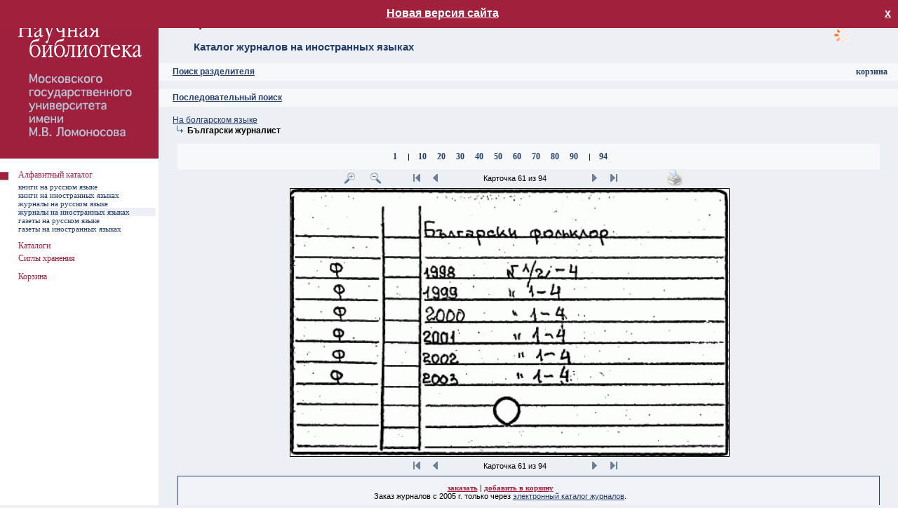

--- FILE ---
content_type: text/html; charset=utf-8
request_url: https://nbmgu.ru/image/?root=-52438&pid=-53965&pos=-1&rang=2&sel=61&zoom=125&icount=94&path=:-53962:-53965&sib=
body_size: 18861
content:

<!DOCTYPE html PUBLIC "-//W3C//DTD XHTML 1.0 Transitional//EN" "http://www.w3.org/TR/xhtml1/DTD/xhtml1-transitional.dtd">
<html xmlns="http://www.w3.org/1999/xhtml" >
<head id="ctl00_Head1"><meta http-equiv="Content-Type" content="text/html; charset=utf-8" /><meta http-equiv="Content-Language" content="ru-RU" /><title>
	Алфавитный каталог НБ МГУ ^ Каталог журналов на иностранных языках
</title><link rel="icon" href="style/img/favicon.ico" type="image/x-icon" /><link rel="shortcut icon" href="style/img/favicon.ico" type="image/x-icon" /><link rel="stylesheet" type="text/css" href="style/css/image.css?v=5" /><link rel="stylesheet" href="style/css/colorbox.css" /><link href="style/css/smoothness/jquery-ui-1.9.2.custom.css" rel="stylesheet" />
<!--[if lte IE 7]>
    <link rel="stylesheet" href="style/css/ie6.css" />
<![endif]-->
		<script src="style/js/jquery.min.js"></script>
        <script src="style/js/jquery-ui-1.9.2.custom.min.js"></script>
		<script src="style/js/jquery.colorbox.js"></script>
        <script src="style/js/jquery.tipTip.minified.js"></script>
        <script type="text/javascript" src="style/js/image.js"></script>
        <script src="style/js/ip.aspx"></script>
		<script>
		    $(document).ready(function () {
		        document.domain = "nbmgu.ru";
		        $(".iframe").colorbox({
		            iframe: true,
		            width: "720px",
		            height: "720px"
		        });
		        $(".iframe_reload").colorbox({
		            iframe: true,
		            width: "720px",
		            height: "720px",
		            onClosed: function () { location.reload(); }
		        });
		    });
		</script>
		    <style>
			            #newv {
                display: none; position:absolute;top:0;width:100%;height: 20px;background-color: #A1203C;color:#fff;z-index:1000;text-align:center;font-size:16px;font-weight: bold;padding:10px 0
            }
#newv.show{
display: block;
}
        </style>
</head>
<body>
<div id="newv"><a href="/image4/" target="_blank" style="text-decoration:underline; color:#fff;">Новая версия сайта</a>
<a onclick="fClose()" title="Закрыть" style="display:block;float:right;color: #fff;margin-right:10px" class="close"> х </a></div>
    <script>
        function checkCookies(){
            let closeDate = localStorage.getItem('closeDate');
            let cookieNotification = document.getElementById('newv');
            let cookieBtn = cookieNotification.querySelector('a.close');

            // Если записи про кукисы нет или она просрочена на 1 час, то показываем информацию про кукисы
            if( !closeDate || (+closeDate + 3600000) < Date.now() ){
                cookieNotification.classList.add('show');
            }
        }
        checkCookies();
        function fClose()
        {
		let cookieNotification = document.getElementById('newv');
            localStorage.setItem( 'closeDate', Date.now() );
            cookieNotification.classList.remove('show');
            $('#newv').hide();
        }
</script>
<form name="aspnetForm" method="post" action="Default.aspx?root=-52438&amp;pid=-53965&amp;pos=-1&amp;rang=2&amp;sel=61&amp;zoom=125&amp;icount=94&amp;path=%3a-53962%3a-53965&amp;sib=" id="aspnetForm">
<div>
<input type="hidden" name="__VIEWSTATE" id="__VIEWSTATE" value="/wEPDwUJOTU4ODIzMTQ2D2QWAmYPZBYCAgEPZBYEAgcPEGRkFCsBAGQCDQ9kFgICAw8PFgIeB1Zpc2libGVoZGRk9sTPe2W4gRzX/fQmTy3W2CFC9t4=" />
</div>

<div>

	<input type="hidden" name="__VIEWSTATEGENERATOR" id="__VIEWSTATEGENERATOR" value="957DB117" />
	<input type="hidden" name="__EVENTTARGET" id="__EVENTTARGET" value="" />
	<input type="hidden" name="__EVENTARGUMENT" id="__EVENTARGUMENT" value="" />
</div>
<div style="position: absolute; width: 120px; height: 90px; z-index: 1; float: right; top: 0; right: 10px">
<div id="load">загрузка</div><p class="action_order" id="no_auth" style="display:none"><a class="red_link" href="help/52438.shtml">помощь</a><br /><a class="red_link" href="https://nbmgu.ru/order/signup.aspx">регистрация</a><br /><a class="red_link" href="https://nbmgu.ru/order/">ваши заказы</a></p><p class="action_order" style="display:none" id="auth"><a class="red_link" href="help/52438.shtml">помощь</a><br /><a class="red_link" href="https://nbmgu.ru/order/">ваши заказы</a><br /><a class="red_link" href="https://nbmgu.ru/order/login.aspx?action=logout">выход</a></p><script type="text/javascript" src="https://nbmgu.ru/order/style/js_auth.aspx"></script>
</div>
<table>
	<tr>
		<td style="width:226px; background-color:#FFFFFF" valign="top"><img src="style/img/null.gif" width="226" height="1" alt="" /></td>
		<td valign="top">
		<table style="height: 90px">
			<tr>
				<td><h1 id="ctl00_h">Алфавитный каталог НБ МГУ</h1>
				<h2>
Каталог журналов на иностранных языках
</h2></td>
			</tr>
		</table>
		


<table style="height: 25px; background-color: #F7F8FA">
			<tr>
				<td>
				<h3><a id="search"></a><a onclick="($('#s').is(':visible') ? $('#s').hide('slow') : $('#s').show('slow'));">Поиск разделителя</a></h3>
				</td>
			</tr>
		</table>
		<div id="s" style="display:none">
				<table style="width: 95%; margin-left:20px;margin-top:20px">
					<tr>
						<td style="width:400px">
						<input type="text" class="SearchField" id="query" name="query" onkeydown="javascript:if(13==event.keyCode){search('-52438',$(this).val(), $('input[name=R1]:checked').val());return false;}" /></td>
						<td><input type="button" name="find" value=" Искать " id="find" class="search" onclick="search('-52438',$('#query').val(),$('input[name=R1]:checked').val())" /></td>
					</tr>
				</table>
		<p style="margin-left:20px"><b>Параметры поиска:</b></p>
			<table class="search">
				<tr>
					<td style="width:20px"><input id="rad_beg" type="radio" name="R1" value="rad_beg" checked="checked" /></td>
					<td><p>Начало текста</p></td>
				</tr>
				<tr>
				    <td><input id="rad_end" type="radio" name="R1" value="rad_end" /></td>
					<td><p>Слова из текста</p></td>
				</tr>
			</table>
		</div>
<br />
		<table style="height: 25px; background-color: #F7F8FA">
			<tr>
				<td>
				<h3><a name="up"></a><a name="search" href="?root=-52438&amp;pid=-52438">Последовательный поиск</a></h3>
				</td>
			</tr>
		</table>
		


<div style="position: absolute; width: 135px; height: 18px; z-index: 1; float: right; top: 95px; right: 10px">
<p style="text-align: right; margin: 0 5px;">
<a class="blue_link" href="basket.aspx">корзина</a>
</p>
</div>
<br/>

<p class="tree"><a href="?root=-52438&amp;pid=-53962&amp;pos=-1&amp;rang=1&amp;sel=1&amp;zoom=125&amp;icount=0&amp;path=:-53962&amp;sib=">На болгарском языке</a></p>
<p class="tree"><img src="style/img/str.gif" style="width:21px; height:12px" alt="" /><b>Български журналист</b></p>
<br /><div style="text-align:center"><table style="width:95%; background-color:#F7F8FA" align="center"><tr><td><p style="text-align:center"><a class="blue_link" href="?root=-52438&amp;pid=-53965&amp;pos=-1&amp;rang=2&amp;sel=1&amp;zoom=125&amp;icount=94&amp;path=:-53962:-53965&amp;sib=">1</a>
<img src="style/img/null.gif" style="width:12px; height:12px" alt="" />|<img src="style/img/null.gif" style="width:12px; height:12px" alt="" /><a class="blue_link" href="?root=-52438&amp;pid=-53965&amp;pos=-1&amp;rang=2&amp;sel=10&amp;zoom=125&amp;icount=94&amp;path=:-53962:-53965&amp;sib=">10</a>
<img src="style/img/null.gif" style="width:12px; height:12px" alt="" /><a class="blue_link" href="?root=-52438&amp;pid=-53965&amp;pos=-1&amp;rang=2&amp;sel=20&amp;zoom=125&amp;icount=94&amp;path=:-53962:-53965&amp;sib=">20</a>
<img src="style/img/null.gif" style="width:12px; height:12px" alt="" /><a class="blue_link" href="?root=-52438&amp;pid=-53965&amp;pos=-1&amp;rang=2&amp;sel=30&amp;zoom=125&amp;icount=94&amp;path=:-53962:-53965&amp;sib=">30</a>
<img src="style/img/null.gif" style="width:12px; height:12px" alt="" /><a class="blue_link" href="?root=-52438&amp;pid=-53965&amp;pos=-1&amp;rang=2&amp;sel=40&amp;zoom=125&amp;icount=94&amp;path=:-53962:-53965&amp;sib=">40</a>
<img src="style/img/null.gif" style="width:12px; height:12px" alt="" /><a class="blue_link" href="?root=-52438&amp;pid=-53965&amp;pos=-1&amp;rang=2&amp;sel=50&amp;zoom=125&amp;icount=94&amp;path=:-53962:-53965&amp;sib=">50</a>
<img src="style/img/null.gif" style="width:12px; height:12px" alt="" /><a class="blue_link" href="?root=-52438&amp;pid=-53965&amp;pos=-1&amp;rang=2&amp;sel=60&amp;zoom=125&amp;icount=94&amp;path=:-53962:-53965&amp;sib=">60</a>
<img src="style/img/null.gif" style="width:12px; height:12px" alt="" /><a class="blue_link" href="?root=-52438&amp;pid=-53965&amp;pos=-1&amp;rang=2&amp;sel=70&amp;zoom=125&amp;icount=94&amp;path=:-53962:-53965&amp;sib=">70</a>
<img src="style/img/null.gif" style="width:12px; height:12px" alt="" /><a class="blue_link" href="?root=-52438&amp;pid=-53965&amp;pos=-1&amp;rang=2&amp;sel=80&amp;zoom=125&amp;icount=94&amp;path=:-53962:-53965&amp;sib=">80</a>
<img src="style/img/null.gif" style="width:12px; height:12px" alt="" /><a class="blue_link" href="?root=-52438&amp;pid=-53965&amp;pos=-1&amp;rang=2&amp;sel=90&amp;zoom=125&amp;icount=94&amp;path=:-53962:-53965&amp;sib=">90</a>
<img src="style/img/null.gif" style="width:12px; height:12px" alt="" />|<img src="style/img/null.gif" style="width:12px; height:12px" alt="" /><a class="blue_link" href="?root=-52438&amp;pid=-53965&amp;pos=-1&amp;rang=2&amp;sel=94&amp;zoom=125&amp;icount=94&amp;path=:-53962:-53965&amp;sib=">94</a>
</p></td></tr></table></div>
<div class="card">
<table style="width: 95%">
<tr><td style="text-align:right">
<a href="?root=-52438&amp;pid=-53965&amp;pos=-1&amp;rang=2&amp;sel=61&amp;zoom=150&amp;icount=94&amp;path=:-53962:-53965&amp;sib="><img src="style/img/plus.gif" style="width:25px; height:25px" alt="Увеличить" /></a><img src="style/img/null.gif" style="width:12px; height:12px" alt="" /><a href="?root=-52438&amp;pid=-53965&amp;pos=-1&amp;rang=2&amp;sel=61&amp;zoom=100&amp;icount=94&amp;path=:-53962:-53965&amp;sib="><img src="style/img/minus.gif" style="width:25px; height:25px" alt="Уменьшить" /></a><img src="style/img/null.gif" style="width:30px; height:18px" alt="" />
<a href="?root=-52438&amp;pid=-53965&amp;pos=-1&amp;rang=2&amp;sel=1&amp;zoom=125&amp;icount=94&amp;path=:-53962:-53965&amp;sib="><img src="style/img/start.gif" style="width:25px; height:25px" alt="В начало" /></a>
<a href="?root=-52438&amp;pid=-53965&amp;pos=-1&amp;rang=2&amp;sel=60&amp;zoom=125&amp;icount=94&amp;path=:-53962:-53965&amp;sib="><img src="style/img/back.gif" style="width:25px; height:25px" alt="Назад" /></a>
</td><td style="width:200px">
<p style="text-align:center">Карточка 61 из 94</p></td><td style="text-align:left"><a href="?root=-52438&amp;pid=-53965&amp;pos=-1&amp;rang=2&amp;sel=62&amp;zoom=125&amp;icount=94&amp;path=:-53962:-53965&amp;sib="><img src="style/img/next.gif" style="width:25px; height:25px" alt="Дальше" /></a>
<a href="?root=-52438&amp;pid=-53965&amp;pos=-1&amp;rang=2&amp;sel=94&amp;zoom=125&amp;icount=94&amp;path=:-53962:-53965&amp;sib="><img src="style/img/end.gif" style="width:25px; height:25px" alt="В конец" /></a>
<img src="style/img/null.gif" style="width:30px; height:18px" alt="" /><img src="style/img/null.gif" style="width:30px; height:18px" alt="" /><a target="_blank" href="print.aspx?card=3229793"><img src="style/img/print.gif" style="width:25px; height:25px" alt="Печать" /></a></td></tr>
<tr><td style="text-align:center" colspan="3"><table class="image" align="center">
<tr><td style="text-align:center"><img src="cards/Каталог_журналов_на_иностранных_языках/105/00000256.png" style="margin:0;width:625px;" alt="Каталог_журналов_на_иностранных_языках/105/00000256.png" /></td></tr></table></td></tr>
<tr><td style="text-align:right">
<a href="?root=-52438&amp;pid=-53965&amp;pos=-1&amp;rang=2&amp;sel=1&amp;zoom=125&amp;icount=94&amp;path=:-53962:-53965&amp;sib="><img src="style/img/start.gif" style="width:25px; height:25px" alt="В начало" /></a>
<a href="?root=-52438&amp;pid=-53965&amp;pos=-1&amp;rang=2&amp;sel=60&amp;zoom=125&amp;icount=94&amp;path=:-53962:-53965&amp;sib="><img src="style/img/back.gif" style="width:25px; height:25px" alt="Назад" /></a>
</td><td style="width:200px">
<p style="text-align:center">Карточка 61 из 94</p></td><td style="text-align:left"><a href="?root=-52438&amp;pid=-53965&amp;pos=-1&amp;rang=2&amp;sel=62&amp;zoom=125&amp;icount=94&amp;path=:-53962:-53965&amp;sib="><img src="style/img/next.gif" style="width:25px; height:25px" alt="Дальше" /></a>
<a href="?root=-52438&amp;pid=-53965&amp;pos=-1&amp;rang=2&amp;sel=94&amp;zoom=125&amp;icount=94&amp;path=:-53962:-53965&amp;sib="><img src="style/img/end.gif" style="width:25px; height:25px" alt="В конец" /></a>
</td></tr></table>
</div>
<div class="info">
<table align="center">
<tr><td><p style="text-align:center"><a class="red_link" href="https://nbmgu.ru/order/storing.aspx?ifn=/CARDS/Каталог_журналов_на_иностранных_языках/105/00000256.png&amp;sigla=27&amp;ihp=root.-52438_pid.-53965_pos.-1_rang.2_sel.61_zoom.125_icount.94_path.*-53962*-53965_sib.&amp;root=-52438&amp;PERIODIKA">заказать</a> | 
<a onclick="javascript:__doPostBack('ctl00$main$index2','/image/Default.aspx?root=-52438&amp;pid=-53965&amp;pos=-1&amp;rang=2&amp;sel=61&amp;zoom=125&amp;icount=94&amp;path=:-53962:-53965&amp;sib=!0!Каталог_журналов_на_иностранных_языках/105/00000256.png!!!?root=-52438&pid=-53965&pos=-1&rang=2&sel=61&zoom=125&icount=94&path=:-53962:-53965&sib=!0')" class="red_link">добавить в корзину</a><br />Заказ журналов с 2005 г. только через <a target="_blank" href="/search/peri.aspx?cat=PERI">электронный каталог журналов</a>.</p></td></tr></table></div>

	
		</td>
	</tr>
</table>

<div style="position:absolute; width: 226px; height: 100px; z-index: 2; left:0; top:226px">
<table>
	<tr>
		<td class="menu_main" width="26"></td>
		<td class="menu_main" width="196"></td>
		<td class="menu_main" width="4"></td>
	</tr>
<tr style="height:18px;"><td class="menu_main"><img src="style/img/kvar.jpg" style="width: 12px; height: 12px; margin-right: 10px" alt="=)" /></td><td class="menu_main" style="vertical-align:top"><a class="menu1" href="./">Алфавитный каталог</a></td></tr><tr style="height:11px"><td class="order"></td><td class="order" onmouseover="style.backgroundColor='#ECEFF4'" onmouseout="style.backgroundColor=''"><a class="menu2" href="Default.aspx?root=-1&amp;pid=-1">книги на русском языке</a></td></tr><tr style="height:11px"><td class="order"></td><td class="order" onmouseover="style.backgroundColor='#ECEFF4'" onmouseout="style.backgroundColor=''"><a class="menu2" href="Default.aspx?root=-37609&amp;pid=-37609">книги на иностранных языках</a></td></tr><tr style="height:11px"><td class="order"></td><td class="order" onmouseover="style.backgroundColor='#ECEFF4'" onmouseout="style.backgroundColor=''"><a class="menu2" href="Default.aspx?root=-54011&amp;pid=-54011">журналы на русском языке</a></td></tr><tr style="height:11px"><td class="order"></td><td class="chang"><a class="menu2" href="Default.aspx?root=-52438&amp;pid=-52438">журналы на иностранных языках</a></td></tr><tr style="height:11px"><td class="order"></td><td class="order" onmouseover="style.backgroundColor='#ECEFF4'" onmouseout="style.backgroundColor=''"><a class="menu2" href="Default.aspx?root=-52385&amp;pid=-52385">газеты на русском языке</a></td></tr><tr style="height:11px"><td class="order"></td><td class="order" onmouseover="style.backgroundColor='#ECEFF4'" onmouseout="style.backgroundColor=''"><a class="menu2" href="Default.aspx?root=-57228&amp;pid=-57228">газеты на иностранных языках</a></td></tr><tr style="height:11px"><td class="order" colspan="2"></td></tr><tr style="height:18px;"><td class="menu_main"></td><td class="menu_main" style="vertical-align:top"><a class="menu1" href="http://www.nbmgu.ru/search/" target="_blank">Каталоги</a></td></tr>
	<tr>
		<td class="menu_main"></td>
		<td class="menu_main" width="196"><a class="menu1 iframe" href="/showsigla/">Сиглы хранения</a></td>
		<td class="menu_main"></td>
	</tr>
<tr>
<td class="order"></td>
<td class="order"></td>
<td class="order"></td>
</tr>

<tr>
<td class="menu_main"></td>
<td class="menu_main"><a class="menu1" href="basket.aspx">Корзина</a></td>
<td class="menu_main"></td>
</tr>

</table>
</div>

<div style="position: absolute; width: 226px; height: 100%; z-index: 1; left: 0; top: 0">
	<table style="height:100%; background-color: #FFFFFF">
		<tr>
			<td valign="top">
			<img src="style/img/kvadro_left.gif" id="ctl00_kvadro_left" width="226" height="226" alt="Алфавитный каталог НБ МГУ" /></td>
		</tr>
	</table>
</div>

<script type="text/javascript">
//<![CDATA[
var theForm = document.forms['aspnetForm'];
if (!theForm) {
    theForm = document.aspnetForm;
}
function __doPostBack(eventTarget, eventArgument) {
    if (!theForm.onsubmit || (theForm.onsubmit() != false)) {
        theForm.__EVENTTARGET.value = eventTarget;
        theForm.__EVENTARGUMENT.value = eventArgument;
        theForm.submit();
    }
}
//]]>
</script>

</form>

<!-- Yandex.Metrika counter --> <script type="text/javascript" > (function (m, e, t, r, i, k, a) { m[i] = m[i] || function () { (m[i].a = m[i].a || []).push(arguments) }; m[i].l = 1 * new Date(); k = e.createElement(t), a = e.getElementsByTagName(t)[0], k.async = 1, k.src = r, a.parentNode.insertBefore(k, a) })(window, document, "script", "https://mc.yandex.ru/metrika/tag.js", "ym"); ym(883078, "init", { clickmap: true, trackLinks: true, accurateTrackBounce: true, webvisor: true }); </script> <noscript><div><img src="https://mc.yandex.ru/watch/883078" style="position:absolute; left:-9999px;" alt="" /></div></noscript> <!-- /Yandex.Metrika counter -->

<a href="#top" id="top-link" title="ВВЕРХ">вверх</a>
</body>
</html>

--- FILE ---
content_type: text/html; charset=utf-8
request_url: https://nbmgu.ru/image/style/js/ip.aspx
body_size: 146
content:
$(document).ready(function(){var ip='3.141.105.81';if (ip.indexOf('10.')==0||ip.indexOf('192.168.')==0) $('.int').show();else $('.ext').show();});